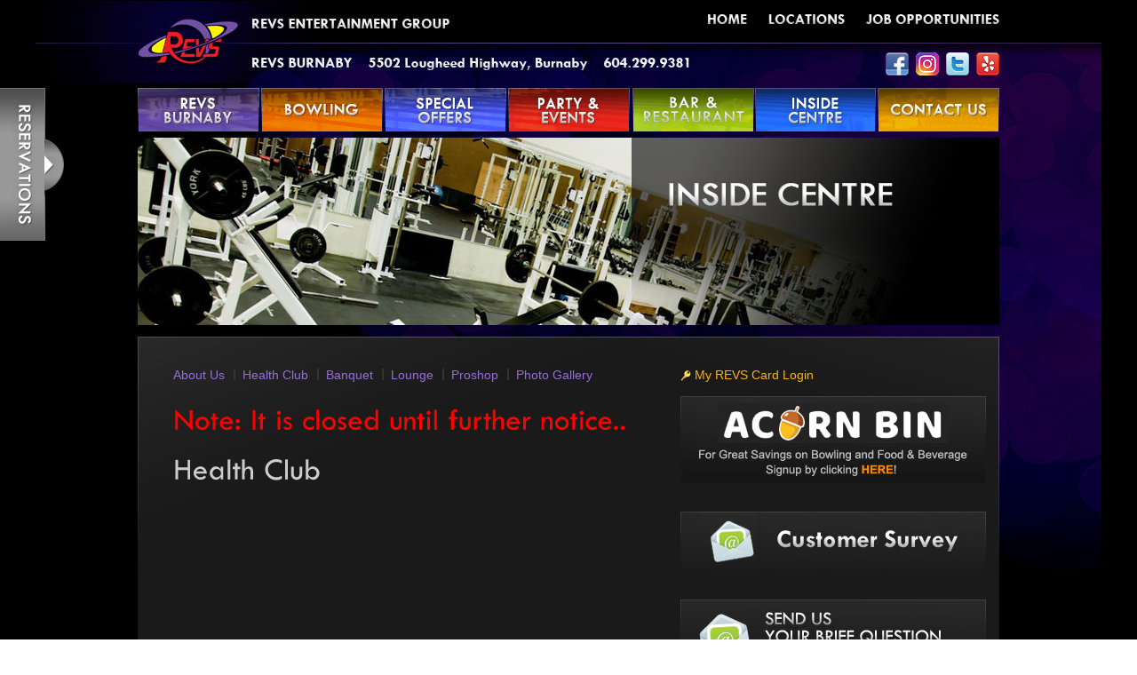

--- FILE ---
content_type: text/html
request_url: https://revs.ca/revs-burnaby/inside-centre/health-club.php
body_size: 20599
content:
<!DOCTYPE html>
<html><!-- InstanceBegin template="/Templates/base.dwt" codeOutsideHTMLIsLocked="false" -->
<head>
<meta http-equiv="Content-Type" content="text/html; charset=utf-8" />
<!-- InstanceBeginEditable name="doctitle" -->
<title>Gym & Health Club Fitness Centre | Personal Trainers Burnaby</title>
<meta name="description" content="Our Burnaby health club boasts a 2700 square foot weight room complete with a Nautilus circuit as well as a wide variety of free weights, bars and plate loaded equipment.  We also offer personal training services, pilates and group exercises.  See our website for membership price information."/>

<meta name="keywords" content="Bowling Burnaby, Bowling lanes, Bowling locations, Bowling places, Bowling for Kids, Bowling parties, Bowling birthday parties, Bowling center, Bowling Vancouver"/>
<script language="javascript" type="text/javascript">
<!--
/****************************************************
     Author: Eric King
     Url: http://redrival.com/eak/index.shtml
     This script is free to use as long as this info is left in
     Featured on Dynamic Drive script library (http://www.dynamicdrive.com)
****************************************************/
var win=null;
function NewWindow(mypage,myname,w,h,scroll,pos){
if(pos=="random"){LeftPosition=(screen.width)?Math.floor(Math.random()*(screen.width-w)):100;TopPosition=(screen.height)?Math.floor(Math.random()*((screen.height-h)-75)):100;}
if(pos=="center"){LeftPosition=(screen.width)?(screen.width-w)/2:100;TopPosition=(screen.height)?(screen.height-h)/2:100;}
else if((pos!="center" && pos!="random") || pos==null){LeftPosition=0;TopPosition=20}
settings='width='+w+',height='+h+',top='+TopPosition+',left='+LeftPosition+',scrollbars='+scroll+',location=no,directories=no,status=no,menubar=no,toolbar=no,resizable=yes';
win=window.open(mypage,myname,settings);}
// -->
</script>
<!-- InstanceEndEditable -->
<link href="/css/core.css" rel="stylesheet" type="text/css" media="all" />
<link href="/css/main.css" rel="stylesheet" type="text/css" media="screen" />
<link href="/css/skin.css" rel="stylesheet" type="text/css" media="screen" />
<link href="/css/content.css" rel="stylesheet" type="text/css" media="all" />
<link href="/css/print.css" rel="stylesheet" type="text/css" media="print" />
<link rel="stylesheet" href="/css/style2.css" type="text/css" media="screen" />
<link rel="stylesheet" type="text/css" href="/css/anylinkcssmenu.css" />
   <LINK REL="STYLESHEET" TYPE="text/css" HREF="/css/RevsStyles.css">
<script type="text/javascript" src="/scripts/jquery-1.4.min.js"></script>
<script type="text/javascript" src="/scripts/gssi.superfish/js/gssi.superfish.js"></script>
<script type="text/javascript" src="/scripts/cufon-yui.js"></script>
<script type="text/javascript" src="/scripts/Tw_Cen_MT_400.font.js"></script>
<script type="text/javascript" src="/scripts/inhead.js"></script>
<script type="text/javascript">
			Cufon.replace('h1');
		</script>
<script type="text/javascript">
$(document).ready(function(){
	$(".trigger").click(function(){
		$(".panel").toggle("fast");
		$(this).toggleClass("active");
		return false;
	});
});
</script>

<script type="text/javascript" src="/scripts/anylinkcssmenu.js">
</script>

<script type="text/javascript">

//anylinkcssmenu.init("menu_anchors_class") ////Pass in the CSS class of anchor links (that contain a sub menu)
anylinkcssmenu.init("anchorclass")
</script>

<!--[if IE 6]>
	<link href="/css/ie6.css" rel="stylesheet" type="text/css" media="screen" />
	<script type="text/javascript" src="/scripts/DD_belatedPNG_0.0.8a-min.js"></script>
	<script type="text/javascript">
		DD_belatedPNG.fix('*');
	</script>	
	<![endif]-->
    
<script type="text/javascript">

  var _gaq = _gaq || [];
  _gaq.push(['_setAccount', 'UA-23877864-1']);
  _gaq.push(['_trackPageview']);

  (function() {
    var ga = document.createElement('script'); ga.type = 'text/javascript'; ga.async = true;
    ga.src = ('https:' == document.location.protocol ? 'https://ssl' : 'http://www') + '.google-analytics.com/ga.js';
    var s = document.getElementsByTagName('script')[0]; s.parentNode.insertBefore(ga, s);
  })();

</script>
<!-- InstanceParam name="section" type="text" value="reservation" -->
<!-- InstanceBeginEditable name="head" --><!-- InstanceEndEditable -->
</head>
<body>
   <div id="wrapper"><div class="w-w1">
   	<div class="w-w2">
	  <div id="main" class="page-section"><div class="m-w1"><div class="m-w2 section-inner">
            <div id="content"><div class="c-w1">
            	<div id="subnav">
                    <ul>
                        <li class="first-child"><a href="/revs-burnaby/inside-centre/about-us.php"><span>About Us</span></a></li>
                        <li><a href="/revs-burnaby/inside-centre/health-club.php"><span>Health Club</span></a></li>
                        <li><a href="/revs-burnaby/inside-centre/banquet.php"><span>Banquet</span></a></li>
                        <li><a href="/revs-burnaby/inside-centre/lounge.php"><span>Lounge</span></a></li>
                        <li><a href="/revs-burnaby/inside-centre/proshop.php"><span>Proshop</span></a></li>
                        <li><a href="/revs-burnaby/inside-centre/gallery.php"><span>Photo Gallery</span></a></li>
                    </ul>
            	<br class="cleardiv" />
                </div>
				<!-- InstanceBeginEditable name="content" -->
				<h1 style="color: red">Note: It is closed until further notice..</h1>
				<h1>Health Club</h1>
				
                <!--h3>Club Amenties</h3>
               <p> Our health club boasts a 2700 square foot weight room complete with a Nautilus circuit
as well as a wide variety of free weights, bars and plate loaded equipment. Our
cardio room overlooks the weight room area and includes treadmills, elliptical trainers,
recumbent and upright bikes, Stairmasters and a rowing machine. Upon joining our
facility one of our certified trainers will provide you with a complimentary
orientation to the gym.</p>

By the time you finish your orientation you will know how to workout safely and
effectively. We offer complimentaty towel service, use of the hot tub and sauna (one
in both the men and women's change rooms), built in blow dryers, courtesy phone,
business paging and a sun tan bed. We also offer corporate rates for six or more people
who join the club within a given time period. 
<br><br>
<h3>REVS Heath Club Hours</h3>
<ul>
	<li>Monday ~ Friday: 6:00 am ~ 10 pm</li>
    <li>Saturday: 8:00 am ~ 8:00 pm</li>
    <li>Sunday: 9:00 am ~ 4:30 pm</li>
    <li>No Childminding</li>
</ul>

<h3>REVS Sports Lounge </h3>
REVS Lounge is a great place to unwind after a work-out or a game on the courts.
Our fully licenced Lounge offers daily food and beverage specials. Try our new menu
which consists of 14 delicious appetizers, soups and salads, signature burgers, grilled
foccacia panini sandwiches, pastas and specialty dishes. REVS Lounge seats up to
100 people and can be reserved for private parties, corporate meetings for fundraisers.
Join us for a bite to eat, a game of pool or watch the game on our big projection screen.
We offer them all !!<br>
<br>
<h3>Court Sports </h3>
REVS multi-use members have the privilege to book court one week in advance.
Play a game of racquetball, wallyball or handball in one of your five fully air conditioned
courts. We offer singles, doubles and ladies weekly racquetball leagues.
Our racquetball club professional is available by appointment to answer questions or
for one on one lessons.
<br><br>
<h3>
  Gift Certificates </h3>
Give the gift of health and fitness. Call us to personalize your gift certificate.
Gift certificates are available for Menu items, Personal training, Pilates, Courts sports,
Sun tanning or any of these combined. Create your personal gift for the next birthday
or special event on your gift giving list. 
<br><br>
<h3>
  Personal Training </h3>
Our personal training department offers a wide variety of services to our members
This includes the followings:

<ul>
	<li>Personalized fitness programs</li>
    <li>Comprehensive fitness assessments</li>
    <li>Educational lectures, seminars and workshops </li>
    <li>On-going support and motivation</li>
</ul>

<h3>Group Exercise Classes</h3>
Our group exercise program consists of 15 innovative classes per week. Class styles
range from traditional High-low and Step to exercise ball, foam roller for balance
and core body training, muscle pump, and Boot camp style classes. Let our instructors
lead you through an energetic class sure to meet your fitness needs. All of our
instructors are qualified and certified through British Columbia Parks and Recreation.
Our facility is geared towards quality instruction through ongoing education workshop
and lectures for our fitness team. Class schedules and descriptions can be found in
the fitness and program schedule located at the Health Club front desk.
<br><br>

<h3>Pilates Evolved Exercise</h3>
Pilates evolved exercise provides a form of resistance training that stimulates bone
density while creating stronger, longer muscles. Emphasis is placed on strengthening
the core muscles which support the spine, protect internal organs and maintain sound
posture. Classes are based on the "Polestar Balanced Body" training principles which
allows for movements for a safer and more personalized approach. 
<p>Pilates Programs run every six weeks. See Health Club front desk for details of the program.</p>

<h3>Membership Rates</h3>

<table width="500">
    <thead>
        <tr>
            <th scope="col">Membership Type</th>
            <th scope="col">Rate (per month)</th>
        </tr>
    </thead>
    <tbody>
        <tr class="odd">
            <td>Fitness (includes Aerobics)</td>
            <td>$ 35.00</td>
        </tr>
        <tr>
            <td>Racquetball Membership</td>
            <td>$ 45.00</td>
        </tr>
        <tr class="odd">
            <td>Multi-Use VIP (All Activities)</td>
            <td>$ 55.00</td>
        </tr>
        <tr>
        	<td colspan="2">* Tax is included in all monthly membership prices</td>
        </tr>
        </tbody>
</table>
<p>
Family additions apply to partners and children under the age of 19<br>
Additions to Aerobics or Fitness : $ 25.00 per addition<br>
Multi-Use VIP : $ 35.00 per family addition
</p>
<p>Fitness or Day court punch cards: $ 50.00 plus tax for 10 visits</p>
 <p>
                For information about our fitness, call us at (604) 294-8348 
or email us at <a href="mailto:inquiry@revs.ca">inquiry@revs.ca</a> or you also can post your question to our <a href="/revs-burnaby/contact-us/customer-feedback.php">Customer Feedback</a></p-->
				<!-- InstanceEndEditable --></div>
            </div>       
<script language="JavaScript"> 
<!-- 
function sendus_check() {
  if(sendusform.email.value.indexOf('@') == "-1" || sendusform.email.value.indexOf('.') == "-1")
	{
        alert("Please input your email address correctly");
        sendusform.email.value = ""; 
        sendusform.email.focus(); 
		return false;
	}
  if(sendusform.name.value.length == 0 || sendusform.name.value == "Your name")
	{
        alert("Please input your name");
        sendusform.name.value = ""; 
        sendusform.name.focus(); 
		return false;
	}
}
//--> 
</script> 
			<div id="ctas" class="aside">
               	<a href="https://rrc.revs.ca/mem_login.php"><img src="/images/login.png" align="absmiddle" />&nbsp;My REVS Card Login</a> 
				<br/><br/>
            	<a href="https://app.acornbin.com"><img src="/images/acornbin.jpg" align="absmiddle" /></a>
				<br/><br/>
				<br/>
            	<a href="http://www.revs.ca/survey/bowling/index.php?cnt_code=HDM"><img src="/images/survey.jpg" align="absmiddle" /></a>
				<br/><br/>
				<br/>
				<div id="sendus">
					<form name="sendusform" method="post" action="/sendus_ok.php" enctype=multipart/form-data onSubmit="return sendus_check();">					
                	<input type="text" name="email" value="Email address" onClick="if(this.value=='Email address') { this.value='';}" class="txt-fields sendusemail">
					<input type=image class="sendusSubmit" onFocus="this.blur()" name="Submit"><br>
                	<input type="text" name="name" value="Your name" onClick="if(this.value=='Your name') { this.value='';}" class="txt-fields sendusname"><br>
                	<input type="text" name="phone" value="Phone number" onClick="if(this.value=='Phone number') { this.value='';}" class="txt-fields sendusphone"><br>
					<textarea cols="20" rows="4" name="question" class="textarea sendquestion" onClick="if(this.value=='Your Question') { this.value='';}">Your Question</textarea>
					<input type="hidden" name="cnt_code" value="HDM">
					<input type="hidden" name="cnt_num" value="1769931471">
					</form>
				</div>
				<br/><br/>
                <!--div id="youtube-sec"><iframe width="344" height="234" src="http://www.youtube.com/embed/Hl97ecjJmxc?feature=player_embedded" frameborder="0" allowfullscreen></iframe></div>
				<!--div id="feed-sec">
                    	RT @<a href="#">REVSBowling</a>: Website has been newly upgraded.<br><br>
                       	<a class="followus" href="#">Follow us</a>
                </div-->
			</div>

      </div></div></div>

      <div id="header" class="page-section"><div class="h-w1"><div class="h-w2 section-inner">

            <div id="mainnavigation" class="nav">
				<div class="main-nav">
                     <ul class="nav L1">
                        <li class="first-child L1" id="nav_revs"><a href="/revs-burnaby/index.php" class="L1"><span>Revs Burnaby</span></a></li>
                        <li class="more L1" id="nav_bowling"><a href="/revs-burnaby/bowling-info/hours.php" class="more L1"><span>Bowling</span></a>
                        <ul class="nav L2">
                            <li class="first-child L2"><a href="/revs-burnaby/bowling-info/hours.php" class="L2"><span>Hours &amp; Rates</span></a></li>
                            <li class="L2"><a href="/revs-burnaby/bowling-info/league-tournament.php" class="L2"><span>League &amp; Tournament</span></a></li>
                            <li class="L2"><a href="/revs-burnaby/bowling-info/club-gift-card.php" class="L2"><span>Gift Card</span></a></li>
                        </ul>
                        </li>
                        <li class="L1" id="nav_special"><a href="/revs-burnaby/special-offers/special.php" class="L1"><span>Special Offers</span></a></li>
                        <li class="L1" id="nav_party"><a href="/revs-burnaby/party-events/birthday-party.php" class="L1"><span>Party &amp; Events</span></a>
                        <ul class="nav L2">
                            <li class="first-child L2"><a href="/revs-burnaby/party-events/birthday-party.php" class="L2"><span>Children's Party</span></a></li>
                            <!--li class="L2"><a href="/revs-burnaby/party-events/group-party.php" class="L2"><span>Group Party</span></a></li-->
                            <li class="L2"><a href="/revs-burnaby/party-events/corporate-events.php" class="L2"><span>Group/Corporate Events</span></a></li>
                            <!--li class="L2"><a href="/revs-burnaby/party-events/fund-raising.php" class="L2"><span>Fundraising</span></a></li-->
                        </ul>
                        </li>
                        <li class="L1" id="nav_banquet"><a href="/revs-burnaby/bar/striker-bar.php" class="L1"><span>Bar & Restaurant</span></a></li>
                        <li class="more L1" id="nav_inside"><a href="/revs-burnaby/inside-centre/health-club.php" class="more L1"><span>Inside Centre</span></a>
                            <ul class="nav L2">
                            <li class="first-child L2"><a href="/revs-burnaby/inside-centre/about-us.php" class="L2"><span>About Us</span></a></li>
                            <li class="L2"><a href="/revs-burnaby/inside-centre/health-club.php" class="L2"><span>Health Club</span></a></li>
                            <li class="L2"><a href="/revs-burnaby/inside-centre/banquet.php" class="L2"><span>Banquet</span></a></li>
                            <li class="L2"><a href="/revs-burnaby/inside-centre/lounge.php" class="L2"><span>Lounge</span></a></li>
                            <li class="L2"><a href="/revs-burnaby/inside-centre/proshop.php" class="L2"><span>Proshop</span></a></li>
                            <li class="L2"><a href="/revs-burnaby/inside-centre/gallery.php" class="L2"><span>Photo Gallery</span></a></li>
                        </ul>
                        </li>
                        <li class="last-child L1" id="nav_contact"><a href="/revs-burnaby/contact-us/get-here.php" class="L1"><span>Contact Us</span></a>
                         <ul class="nav L2">
                            <li class="first-child L2"><a href="/revs-burnaby/contact-us/get-here.php" class="L2"><span>Get Here &amp; Parking</span></a></li>
                            <li class="L2"><a href="/revs-burnaby/contact-us/customer-feedback.php" class="L2"><span>Customer Feedback</span></a></li>
                            <li class="L2"><a href="http://www.revs.ca/survey/" target="_blank" class="L2"><span>Customer Survey</span></a></li>
                           
                        </ul>
                        </li>
                    </ul>
                </div>
			</div>
            <a href="/" id="logo"><img src="/images/logo.jpg" alt="Logo" /></a>            
            <div id="header-banner">
                      <img src="/images/banner/banner-inside.jpg" alt="Inside Centre" />
            </div>
            <div id="utilities">
				<ul>
					<li id="util_home"><a href="/"><span>Home</span></a></li>
					<li id="util_location"><a href="#" class="anchorclass" rel="submenu1"><span>Locations</span></a></li>
                     <div id="submenu1" class="anylinkcss">
<ul>
<li><a href="/revs-burnaby">Revs Burnaby</a></li>
<li><a href="/revs-mapleridge">Revs Maple Ridge</a></li>
<li><a href="/revs-rose-bowl">Revs Rose Bowl</a></li>
</ul>
</div>      
                    <li id="util_job"><a href="/revs-burnaby/job.php"><span>Job Opportunities</span></a></li>
				</ul>				
            </div>
            <div id="social">
				<ul>
					<li id="social_facebook"><a href="http://www.facebook.com/REVSEntertainment" target="_blank"><span>Facebook</span></a></li>
					<li id="social_instagram"><a href="https://www.instagram.com/revsbowling?igsh=MWQ4ZjZxYm15amZzMw==" target="_blank"><span>Instagram</span></a></li>
					<li id="social_twitter"><a href="#"><span>Twitter</span></a></li>
                    <li id="social_yelp"><a href="#"><span>Yelp</span></a></li>
				</ul>				
            </div>

      </div></div></div>

      <div id="footer" class="page-section"><div class="f-w1"><div class="f-w2 section-inner">
            <div id="copyright">&copy; 2011 REVS Bowling & Entertainment Co. |  Tel: (604) 299-9381 | Fax: (604) 294-6124<br/>
            5502 Lougheed Highway, Burnaby BC, V5B 2Z8</div>
            <div id="bottomlinks" class="nav"> <a href="/privacy-policy.php">Privacy Policy</a> 
            <br><a href="http://www.oneupclick.com" target="_blank">Vancouver Web Design</a> by <a href="http://www.oneupclick.com" target="_blank">OneUpClick</a>  </div>

      </div></div></div>
   </div></div></div>

<!--- Registration panel starts here --->

<div class="panel">
	<h2>Make Reservation</h2><br>

	<p>REVS Function Coordinators make planning your next function a breeze. 
To get in touch, please complete the following form. 
Send us an email via our Request Form. 
Our Function Coordinators will get straight back to you. </p>
 
<a href="/revs-burnaby/corporate-reservations.php">Corporate/Group Party</a> | <a href="/revs-burnaby/birthday-reservations.php">Children's Party</a>
<div style="clear:both;"></div>

<!--- Registration panel ends here --->
</div>

	<a id="btn-reservation" class="trigger" href="#"></a>
   
<div class="scripts" style="display: none;">
      <script type="text/javascript" src="/scripts/site-functions.js"></script>
</div>

</body>
<!-- InstanceEnd --></html>

--- FILE ---
content_type: text/css
request_url: https://revs.ca/css/main.css
body_size: 10953
content:
/*	MAIN.CSS - Stylesheet for the layout
	(margins, position, width, height, and floats)
	No color or background declarations should be here. */

.section-inner { 
	width: 970px;
	margin: 0 auto;
	position: relative;
}
.w-w2 {	
	min-width: 970px;
	padding-top: 380px;  /* Change to height of header */
	position:relative;
}

/* --HEADER-- */
#header, .h-w1, .h-w2 { height: 380px; } /* Change to correct height */
#header { 
	top: 0; left: 0;
	position: absolute;
	width: 100%;
	z-index: 10;
}
	#mainnavigation, #utilities, #logo, #social, #header-banner {
		position: absolute;
	}
	#mainnavigation {
		z-index: 20;
		top: 99px;
		right: 0;
	}
		#mainnavigation li, #subnav li { float: left; }
		
		#mainnavigation a{
			padding-top:49px;
			height:1px;
			display:block;
			overflow: hidden;
			display:block;
			background-position: 0 0;
		}
		
		#mainnavigation a:hover{
			background-position: 0 -50px;
		}
		
		#mainnavigation a.active{
			background-position: 0 -100px;
		}
		
		#mainnavigation li#nav_revs a{ width:139px; background-image:url(/images/skin/nav/nav-revs.png); }
		#mainnavigation li#nav_bowling a{ width:139px; background-image:url(/images/skin/nav/nav-bowling.png); }
		#mainnavigation li#nav_special a{ width:139px; background-image:url(/images/skin/nav/nav-special.png); }
		#mainnavigation li#nav_party a{ width:139px; background-image:url(/images/skin/nav/nav-party.png); }
		#mainnavigation li#nav_inside a{ width:138px; background-image:url(/images/skin/nav/nav-inside.png); }
		#mainnavigation li#nav_promotion a{ width:139px; background-image:url(/images/skin/nav/nav-promotion.png); }
		#mainnavigation li#nav_contact a{ width:137px; background-image:url(/images/skin/nav/nav-contact.png); }
		#mainnavigation li#nav_banquet a{ width:139px; background-image:url(/images/skin/nav/nav-banquet.png); }
		#mainnavigation li#nav_mapleridge a{ width:139px; background-image:url(/images/skin/nav/nav-mapleridge.png); }
		#mainnavigation li#nav_bowlero a{ width:139px; background-image:url(/images/skin/nav/nav-bowlero.png); }
		#mainnavigation li#nav_rosebowl a{ width:139px; background-image:url(/images/skin/nav/nav-rose-bowl.png); }
		
		#mainnavigation ul ul { display:none; border:1px solid #001915; background: url(/images/skin/bg/bg-subnav.jpg) top left repeat-y;}
		
		#mainnavigation ul ul li { float: none; width: 134px; background: transparent url(/images/skin/bg/bg-subnav-li.jpg) bottom center no-repeat; z-index: 999999; }
		
		#mainnavigation ul ul li.first-child { padding-top: 3px;}
			#mainnavigation ul ul li a {
				overflow: visible;
				background: none !important;
				padding-top: 0px;
				color: #000000;
				text-decoration: none;
				font-size: 14px;
				height:auto;
				width: 99px !important;
				padding: 7px 17px 7px 18px;
				z-index: 999999;
				font-weight: normal;
				text-align:center;
			}
				#mainnavigation ul ul li.last-child {border: 0px;}
			#mainnavigation ul ul li a:hover {
				text-decoration:underline;
			}

		
	#logo {
		top: 14px;
		left: 0px;
	}
	
	#utilities {
		top: 14px;
		right: 0px;
	}
		#utilities li { float: left; }
		
		#utilities a{
			padding-top:14px;
			height:1px;
			display:block;
			overflow: hidden;
			display:block;
			background-position: 0 0;
		}
		
		#utilities a:hover{
			background-position: 0 -15px;
		}
		
		#utilities li#util_home, #utilities li#util_location { margin-right:22px;}
		
		#utilities li#util_home a{ width:55px; background-image:url(/images/skin/util/home.png); }
		#utilities li#util_location a{ width:87px; background-image:url(/images/skin/util/location.png); }
		#utilities li#util_job a{ width:151px; background-image:url(/images/skin/util/job.png); }
		
	#social {
		top: 58px;
		right: 0px;
	}
		#social li { float: left; }
		
		#social a{
			padding-top:27px;
			height:1px;
			display:block;
			overflow: hidden;
			display:block;
			background-position: 0 0;
		}
		
		#social a:hover{
			background-position: 0 -28px;
		}
		
		#social li#social_facebook a{ width:31px; background-image:url(/images/skin/util/facebook.png); }
		#social li#social_instagram a{ width:34px; background-image:url(/images/skin/util/instagram.png); }
		#social li#social_twitter a{ width:34px; background-image:url(/images/skin/util/twitter.png); }
		#social li#social_yelp a{ width:30px; background-image:url(/images/skin/util/yelp.png); }
		
		#header-banner { left:0; bottom: 11px;}
		

/* --CONTENT-- */
#main { 
	position: relative; 
	/* margin-top: 200px; */
}
	#main .m-w1 {
	}
	#main .m-w2 { 
		overflow: hidden;
		margin-bottom:90px; 
	}
	#content {
		float: left;
	}
	#ctas {
		width: 359px;
		padding-top:34px;
		float: right;
	}
		#signup {
			width:344px;
			height:114px;
			background: url(/images/skin/bg/bg-signup.png) top left;
			position:relative;
		}
		
			#ctas .emailSignUp, #ctas .sendusemail {
				float:left;
				font-size:11px;
				color: #999;
				width:106px;
				padding: 0 5px 0 5px;
				position:absolute;
				top: 64px; left:94px;
				background:transparent;
				border: transparent;
			}
			
			#ctas .emailSignUp, #ctas .sendusname {
				float:left;
				font-size:11px;
				color: #999;
				width:106px;
				padding: 0 5px 0 5px;
				position:absolute;
				top: 96px; left:94px;
				background:transparent;
				border: transparent;
			}
			
			#ctas .emailSignUp, #ctas .sendusphone {
				float:left;
				font-size:11px;
				color: #999;
				width:106px;
				padding: 0 5px 0 5px;
				position:absolute;
				top: 128px; left:94px;
				background:transparent;
				border: transparent;
			}
			
			#ctas .sendquestion {
				float:left;
				font: normal 11px verdana, arial, helvetica, sans-serif;
				color: #999;
				width:200px;
				padding: 5px 5px 0 5px;
				position:absolute;
				top: 154px; left:94px;
				background:transparent;
				border: transparent;
			}

			#ctas .emailSubmit, #ctas .followus, #ctas .sendusSubmit {
				display:block;
				height:1px;
				padding-top:24px;
				overflow:hidden;
				background-position: 0 0;
			}
			
			#ctas .emailSubmit:hover, #ctas .followus:hover, #ctas .sendusSubmit:hover {
				background-position: 0 -25px;
			}
			
			#ctas .emailSubmit, #ctas .sendusSubmit {
				background-image: url(/images/skin/bg/btn-submit.png);
				cursor:pointer;
				width:97px;
				position:absolute; top: 59px; left: 225px;
			}
			
			#ctas .followus {
				background-image: url(/images/skin/bg/btn-followus.png);
				cursor:pointer;
				width:117px;
			}
			
		#youtube-sec {
			width:344px;
			height: 234px;
			margin-bottom: 20px;
		}
		
		#feed-sec {
			width: 276px;
			min-height:87px;
			padding: 80px 34px 20px;
			background: #0f0f0f url(/images/skin/bg/bg-feed.jpg) top left no-repeat;
			color:#ccc;
		}
			.feed-sec a { text-decoration: none;}
			
			.timestamp {
				font-size:10px;
				padding: 8px 0 15px; 
			}
			
		#sendus {
			width:344px;
			height:220px;
			background: url(/images/skin/bg/sendus.png) top left;
			position:relative;
		}

	/* Subnav appears after content-body in markup, 
		but often is shifted to the left */
	#subnav {
		padding-bottom: 20px;
	}
		
	#subnav ul {
		margin:0;
	}
	
	#subnav li {
		list-style:none;
		color:#4d4d4d;
		background: transparent url(/images/skin/bg/bg-sub.gif) 0 1px no-repeat;
	}
	
	#subnav li.first-child { background: none;}
	
	#subnav li a { color: #966dda; text-decoration: none; margin:0 10px; }
	
	#subnav li.first-child a { margin-left:0;}
	
	#subnav li a:hover { text-decoration: underline;}
	#subnav li a.active { color: #fab112; text-decoration: underline;}
	
	#content {
		width: 555px;
		position: relative;
	}
	
		.c-w1 {
			padding: 34px 0 0 40px;
		}
		
		.c-w1 p {
			padding: 0 0 20px 0;
		}

/* --FOOTER-- */
#footer { font-size: 10px; }
	.f-w2 {
		background: #1e1e1e url(/images/skin/bg/bg-footer.gif) top left repeat-x;
		height: 40px;
		padding: 22px 29px 0;
		width:912px;
	}
	
	.f-w2, .f-w2 a { color:#635957; font-size:11px; text-decoration:none;}
	.f-w2 a:hover { text-decoration:underline;}
	
		#copyright { width:600px; float:left;}
		#bottomlinks { width: 300px; float:right; text-align:right}
		
		.cleardiv { clear:both;}

/* STICKY FOOTERS: Uncomment to enable */
/*
html,body {	height:100%; }
#wrapper { min-height: 100%; position: relative; }
#footer { 
	position: absolute; bottom: 0; left: 0; width: 100%; 
	height: 60px; 
}
#main { padding-bottom: 60px; }
*/
/* END STICKY FOOTERS */

#btn-reservation {
	float: left; width: 72px; height:0; padding-top:172px; overflow:hidden; display:block; margin-right: 43px; margin-top:99px;
	background: url(/images/skin/bg/btn-reservation.png) top left no-repeat; position:absolute; top:0; left:0; z-index:100;
}


table {
  border-collapse: collapse;
  border: 1px solid #D9B115;
  font: normal 11px verdana, arial, helvetica, sans-serif;
  color: #F6ECF0;
  background: #3F2E5C;
  }
caption {
  text-align: left;
  font: normal 11px verdana, arial, helvetica, sans-serif;
  background: transparent;
  }
td, th {
  border: 1px dashed #D9B115;
  padding: .8em;
  color: #F6ECF0;
  }
thead th, tfoot th {
  font: bold 11px verdana, arial, helvetica, sans-serif;
  border: 1px solid #D9B115;
  text-align: left;
  background: #281D3A;
  color: #F6ECF0;
  padding-top:6px;
  }
tbody td a {
  background: transparent;
  text-decoration: none;
  color: #F6ECF0;
  }
tbody td a:hover {
  background: transparent;
  color: #FFFFFF;
  }
tbody th a {
  font: normal 11px verdana, arial, helvetica, sans-serif;
  background: transparent;
  text-decoration: none;
  font-weight:normal;
  color: #F6ECF0;
  }
tbody th a:hover {
  background: transparent;
  color: #FFFFFF;
  }
tbody th, tbody td {
  vertical-align: top;
  text-align: left;
  }
tfoot td {
  border: 1px solid #D9B115;
  background: #281D3A;
  padding-top:6px;
  }
.odd {
  background: #6B4D9B;
  }
tbody tr:hover {
  background: #281D3A;
  }
tbody tr:hover th,
tbody tr.odd:hover th {
  background: #281D3A;
  }
  
/* tooltip styling. by default the element to be styled is .tooltip  */
.tooltip {
	display:none;
	background:transparent url(/tools/img/tooltip/black_arrow.png);
	font-size:12px;
	height:70px;
	width:160px;
	padding:25px;
	color:#fff;	
}

.plainTable{
	
}

/* CSS for Drop Down Menu */
#dropmenudiv{
position:absolute;
border:1px solid black;
font:normal 15px Verdana;
line-height:25px;
z-index:100;
background-color: #7152A4;
}

#dropmenudiv a{
width: 100%;
display: block;
text-indent: 3px;
color:#ooo;
text-decoration:none;
}

#dropmenudiv a:hover{ /*hover background color*/
background-color: #000;
color:#fff;
}


--- FILE ---
content_type: text/css
request_url: https://revs.ca/css/skin.css
body_size: 762
content:
/*	SKIN.CSS - Stylesheet for the visual style 
	(background properties and images and foreground colors)
	Nothing in skin.css should cause elements in the layout to change position */


/*	REMOVE: included to provide a visual guide for demo 
	- .cta margins might normally be in main.css */
#wrapper {
	background: #000 url(/images/skin/bg/bg-body-repeat.jpg) top center repeat-y;
	min-width:1114px;
}

.w-w1 {
	background: transparent url(/images/skin/bg/bg-body.jpg) top center no-repeat;
}

#header, #footer { }
.section-inner { }
#main { }

	.cta { margin-bottom: 10px; }
	.cta a {
		display: block;
		padding: 20px;
		background-color: #AAA;
		color: White;
	}
		.cta a:hover { background-color: #999; } 
			
/* END REMOVE */

--- FILE ---
content_type: text/css
request_url: https://revs.ca/css/content.css
body_size: 546
content:
body {
	font-family:Arial, Helvetica, sans-serif;
	font-size:14px;
	color:#cccccc;
}

h1 {
	font-size:35px;
	color:#cccccc;
	font-weight: normal;
//	text-transform: capitalize;
	padding-bottom: 15px;
}

h2 {
	font-size:20px;
	color:#D9B115;
	font-weight: normal;
	padding-bottom: 15px;
}

h3 {
	font-size:18px;
	color:#DD1923;
	font-weight: normal;
	padding-bottom: 10px;
}

/* Remember: LoVe For Hate */
a { color:#fab112; text-decoration:none;}
a:visited {}
a:focus,a:active {}
a:hover { text-decoration:none;}


--- FILE ---
content_type: text/css
request_url: https://revs.ca/css/style2.css
body_size: 2008
content:



.panel {
position: fixed;
top: 50px;
left: 0;
display: none;
background: #000;
border:1px solid #111111;
-moz-border-radius-topright: 20px;
-webkit-border-top-right-radius: 20px;
-moz-border-radius-bottomright: 20px;
-webkit-border-bottom-right-radius: 20px;
width: 330px;
height: auto;
padding: 30px 30px 30px 130px;
filter: alpha(opacity=85);
opacity: .95;
z-index:50;
}

.panel p{
margin: 0 0 15px 0;
padding: 0;
color: #cccccc;
}

.panel a, .panel a:visited{
margin: 0;
padding: 0;
color: #9FC54E;
text-decoration: none;
border-bottom: 1px solid #9FC54E;
}

.panel a:hover, .panel a:visited:hover{
margin: 0;
padding: 0;
color: #ffffff;
text-decoration: none;
border-bottom: 1px solid #ffffff;
}

a.trigger{
position: fixed;
/*text-decoration: none;
top: 80px; left: 0;*/
/*font-size: 16px;
letter-spacing:-1px;
font-family: verdana, helvetica, arial, sans-serif;
color:#fff;
padding: 20px 40px 20px 15px;font-weight: 700;
background:#333333 url(images/plus.png) 85% 55% no-repeat;
border:1px solid #444444;
-moz-border-radius-topright: 20px;
-webkit-border-top-right-radius: 20px;
-moz-border-radius-bottomright: 20px;
-webkit-border-bottom-right-radius: 20px;
-moz-border-radius-bottomleft: 0px;
-webkit-border-bottom-left-radius: 0px;*/

/*display: block;*/
}

a.trigger:hover{
/*position: fixed;
text-decoration: none;
top: 80px; left: 0;
font-size: 16px;
letter-spacing:-1px;
font-family: verdana, helvetica, arial, sans-serif;
color:#fff;
padding: 20px 40px 20px 20px;
font-weight: 700;
background:#222222 url(images/plus.png) 85% 55% no-repeat;
border:1px solid #444444;
-moz-border-radius-topright: 20px;
-webkit-border-top-right-radius: 20px;
-moz-border-radius-bottomright: 20px;
-webkit-border-bottom-right-radius: 20px;
-moz-border-radius-bottomleft: 0px;
-webkit-border-bottom-left-radius: 0px;
display: block;*/
}

a.active.trigger {
background:#222222 url(images/minus.png) 85% 55% no-repeat;
}



--- FILE ---
content_type: text/css
request_url: https://revs.ca/css/RevsStyles.css
body_size: 1826
content:
#dropinboxv2cover{
width: 400px; 
position:absolute; 
z-index: 100;
overflow:hidden;
visibility: hidden;
}

#dropinboxv2{
width: 380px; 
border: 2px solid black; 
background-color: #FFFFCC;
padding: 2px;
position:absolute;
left: 0;
top: 0;
}

#dropinboxv3cover{
width: 390px; 
position:absolute; 
z-index: 100;
overflow:hidden;
visibility: hidden;
}

#dropinboxv3{
width: 370px; 
border: 2px solid black; 
background-color: #FFFFCC;
padding: 2px;
position:absolute;
left: 0;
top: 0;
}

#dropinboxv4cover{
width: 550px; 
position:absolute; 
z-index: 100;
overflow:hidden;
visibility: hidden;
}

#dropinboxv4{
width: 540px; 
border: 2px solid black; 
background-color: #FFFFCC;
padding: 2px;
position:absolute;
left: 0;
top: 0;
}

#dropinboxv5cover{
width: 630px; 
position:absolute; 
z-index: 100;
overflow:hidden;
visibility: hidden;
}

#dropinboxv5{
width: 620px; 
border: 2px solid black; 
background-color: #FFFFCC;
padding: 2px;
position:absolute;
left: 0;
top: 0;
}

#dropinboxv6cover{
width: 400px; 
position:absolute; 
z-index: 100;
overflow:hidden;
visibility: hidden;
}

#dropinboxv6{
width: 380px; 
border: 2px solid black; 
background-color: #FFFFCC;
padding: 2px;
position:absolute;
left: 0;
top: 0;
}

#dropinboxv7cover{
width: 450px; 
position:absolute; 
z-index: 100;
overflow:hidden;
visibility: hidden;
}

#dropinboxv7{
width: 430px; 
border: 2px solid black; 
background-color: #FFFFCC;
padding: 2px;
position:absolute;
left: 0;
top: 0;
}

#dropinboxv9cover{
width: 1000px; 
position:absolute; 
z-index: 100;
overflow:hidden;
visibility: hidden;
}

#dropinboxv9{
width: 980px; 
border: 2px solid black; 
background-color: #FFFFCC;
padding: 2px;
position:absolute;
left: 0;
top: 0;
}


--- FILE ---
content_type: text/css
request_url: https://revs.ca/css/print.css
body_size: 372
content:
/* Print-specific styles */
#ctas, #subnav, #mainnavigation, #header-banner, 
#utilities, #bottomlinks, #credit 
{
	display: none;
}

#wrapper {
	width: 7in;
	padding-top: 1in;
	position: relative;
}
#header {
	position: absolute;
	left: 0;
	top: 0;
	height: 1in;
}
#content img {
	max-width: 2.5in;
	height: auto;
}
#footer {
	margin-top: 0.5in;
}

--- FILE ---
content_type: application/javascript
request_url: https://revs.ca/scripts/site-functions.js
body_size: 678
content:
// Functions specific to a site.

(function($) {
	$(document).ready(function() {
		// Place document manipulation code here
		Cufon.replace('h1');

		Cufon.replace('.secTitle');

		$('#mainnavigation ul.L1').superfish({
			delay: 500, // one second delay on mouseout
			animation: { opacity: 'show' }, // fade-in and slide-down animation
			speed: 'fast', // faster animation speed
			autoArrows: false,
			dropShadows: false
		}); 	

		var $scrollingDiv = $("#btn-reservation");
 
		$(window).scroll(function(){			
			$scrollingDiv
				.stop()
				.animate({"marginTop": ($(window).scrollTop() + 99) + "px"}, "slow" );			
		});


	}); 
})(jQuery);

--- FILE ---
content_type: application/javascript
request_url: https://revs.ca/scripts/inhead.js
body_size: 27033
content:
<!--
function pizza()
	{ 
	window.open('http://www.newvibepizza.com/menu.php');
	}

function signup_check() {
  if(signupemail.email.value.indexOf('@') == "-1" || signupemail.email.value.indexOf('.') == "-1")
	{
        alert("Please input your email address correctly");
        signupemail.email.value = ""; 
        signupemail.email.focus(); 
		return false;
	}
}

function league_check_submit()
{

  if(!league_reg.fname.value) {alert("Please input your First Name");league_reg.fname.focus(); return false;}
  if(!league_reg.lname.value) {alert("Please input your Last Name");league_reg.lname.focus(); return false;}
  if(!league_reg.email.value) {alert("Please input your Email Address");league_reg.email.focus(); return false;}
  if(!league_reg.phone1.value) {alert("Please input your Phone Number");league_reg.phone1.focus(); return false;}
  if(!league_reg.address.value) {alert("Please input your Address");league_reg.address.focus(); return false;}
  if(!league_reg.city.value) {alert("Please City");league_reg.city.focus(); return false;}
  if(!league_reg.postal.value) {alert("Please input Postal Code");league_reg.postal.focus(); return false;}

  // -----------------------------
  // Information Validation Check
  // -----------------------------
    
  // Name Check
  if(league_reg.fname.value.length<2||league_reg.fname.value.length>30) {
    alert("Your First Name should be more than 2, less than 30 characters.");
    league_reg.fname.focus();
    return false;
  }
  if(league_reg.lname.value.length<2||league_reg.lname.value.length>30) {
    alert("Your Last Name should be more than 2, less than 30 characters.");
    league_reg.lname.focus();
    return false;
  }  
  var valid = "abcdefghijklmnopqrstuvwxyzABCDEFGHIJKLMNOPQRSTUVWXYZ"; 
  var temp; 
  temp = league_reg.fname.value.substring(0,1); 

// First name check
  for (var i=0; i<league_reg.fname.value.length; i++) { 
    temp = "" + league_reg.fname.value.substring(i, i+1); 
    if (valid.indexOf(temp) == "-1") { 
      alert("Your fist name cannot include other than English characters");
      league_reg.fname.value = ""; 
      league_reg.fname.focus(); 
      return false;
    }
  } 
//  Last name check
  var temp2;
  for (var i=0; i<league_reg.lname.value.length; i++) { 
    temp2 = "" + league_reg.lname.value.substring(i, i+1); 
    if (valid.indexOf(temp2) == "-1") { 
      alert("Your last name cannot include other than English characters");
      league_reg.lname.value = ""; 
      league_reg.lname.focus(); 
      return false;
    }
  } 
  
  // Determines if string is a valid looking Email Address. This is comprised
  // of looking for the "@" and "." characters...

  if(league_reg.email.value.indexOf('@') == "-1" || league_reg.email.value.indexOf('.') == "-1") // || 
	{
        alert("Please input your email address correctly");
        league_reg.email.value = ""; 
        league_reg.email.focus(); 
		return false;
	}

  // Phone# Check
  if(league_reg.phone1.value.length<10||league_reg.phone1.value.length>13) {
    alert("Please follow the phone number input format (e.g.604-123-4567)");
    league_reg.phone1.focus();
    return false;
  }
  var pvalid = "0123456789-"; 
  var temp3; 
  temp3 = league_reg.phone1.value.substring(0,1); 

  for (var i=0; i<league_reg.phone1.value.length; i++) { 
    temp3 = "" + league_reg.phone1.value.substring(i, i+1); 
    if (pvalid.indexOf(temp3) == "-1") { 
      alert("Please follow the phone number input format (e.g.604-123-4567)");
      league_reg.phone1.value = ""; 
      league_reg.phone1.focus(); 
      return false;
    }
  } 

  var checked_yes=0;
  var checked_order=0;
  var comp_order="";
  var array_order = new Array();
  
  obj_league = league_reg.list_league;
  obj_order = league_reg.list_order;
  for (i=0; i < obj_league.length; i++) {
   	if (obj_league[i].checked) {
		checked_yes++;
		if (obj_order[i].value != "-") {
			checked_order++;
			array_order.push(obj_order[i].value);
		}	
	}	
  }
  
  if(checked_yes>0) {
	 if ((checked_yes>1) && (checked_order<=(checked_yes-1))){
  		alert("Please select Order of Interest Number"); 
		return false;
	 } else {
	 	if (checked_yes>1) {
			for (i=0; i < array_order.length; i++) {
				comp_order=array_order[i];
				for (j=i+1; j < array_order.length; j++) {
					if (array_order[j] == comp_order) {
						alert("Error - Duplicate!\nPlease check Order of Interest Number"); 
						return false;
					}
				}	
  			}
		}
	 }
  } else {
  	alert("Please check the League of Choice"); 
	return false;
  }
  
  // No error detected  
  return true;
}

function cust_check_submit()
{

   // Check Radio Button
   var checked=0;
   obj = custwrite.hear;
   for (i=0; i < obj.length; i++) {
       	if (obj[i].checked) checked++;
   }

   if (checked<1){
	    alert("Please select one item on the questionnaire how you learned about REVS.");
		return false;
	}

  if(!custwrite.fname.value) {alert("Please input your First Name");custwrite.fname.focus(); return false;}
  if(!custwrite.lname.value) {alert("Please input your Last Name");custwrite.lname.focus(); return false;}
  if(!custwrite.phone.value) {alert("Please input your Phone Number");custwrite.phone.focus(); return false;}
  if(!custwrite.emailaddress.value) {alert("Please input your Email Address");custwrite.emailaddress.focus(); return false;}
  if(!custwrite.emailaddress2.value) {alert("Please re-type your Email Address");custwrite.emailaddress2.focus(); return false;}
  if(!custwrite.numofpeople.value) {alert("Please input Number of People field");custwrite.numofpeople.focus(); return false;}

  // -----------------------------
  // Information Validation Check
  // -----------------------------
    
  // Name Check
  if(custwrite.fname.value.length<2||custwrite.fname.value.length>30) {
    alert("Your First Name should be more than 2, less than 30 characters.");
    custwrite.fname.focus();
    return false;
  }
  if(custwrite.lname.value.length<2||custwrite.lname.value.length>30) {
    alert("Your Last Name should be more than 2, less than 30 characters.");
    custwrite.lname.focus();
    return false;
  }  
  var valid = "abcdefghijklmnopqrstuvwxyzABCDEFGHIJKLMNOPQRSTUVWXYZ"; 
  var temp; 
  temp = custwrite.fname.value.substring(0,1); 

// First name check
  for (var i=0; i<custwrite.fname.value.length; i++) { 
    temp = "" + custwrite.fname.value.substring(i, i+1); 
    if (valid.indexOf(temp) == "-1") { 
      alert("Your fist name cannot include other than English characters");
      custwrite.fname.value = ""; 
      custwrite.fname.focus(); 
      return false;
    }
  } 
//  Last name check
  var temp2;
  for (var i=0; i<custwrite.lname.value.length; i++) { 
    temp2 = "" + custwrite.lname.value.substring(i, i+1); 
    if (valid.indexOf(temp2) == "-1") { 
      alert("Your last name cannot include other than English characters");
      custwrite.lname.value = ""; 
      custwrite.lname.focus(); 
      return false;
    }
  } 
  
  // Phone# Check
  if(custwrite.phone.value.length<10||custwrite.phone.value.length>13) {
    alert("Please follow the phone number input format (ex.604-123-4567)");
    custwrite.phone.focus();
    return false;
  }
  var pvalid = "0123456789-"; 
  var temp3; 
  temp3 = custwrite.phone.value.substring(0,1); 

  for (var i=0; i<custwrite.phone.value.length; i++) { 
    temp3 = "" + custwrite.phone.value.substring(i, i+1); 
    if (pvalid.indexOf(temp3) == "-1") { 
      alert("Please follow the phone number input format (ex.604-123-4567)");
      custwrite.phone.value = ""; 
      custwrite.phone.focus(); 
      return false;
    }
  } 

  // Determines if string is a valid looking Email Address. This is comprised
  // of looking for the "@" and "." characters...

  if(custwrite.emailaddress.value.indexOf('@') == "-1" || custwrite.emailaddress.value.indexOf('.') == "-1") // || 
//		spaceInField(custwrite.emailaddress.value) || chkInvalidEmailFormat(custwrite.emailaddress.value) || 
//		CheckForDupChar('@',custwrite.emailaddress.value)	)
	{
        alert("Please input your email address correctly");
        custwrite.emailaddress.value = ""; 
        custwrite.emailaddress.focus(); 
		return false;
	}

  if(custwrite.emailaddress2.value.indexOf('@') == "-1" || custwrite.emailaddress2.value.indexOf('.') == "-1") // || 
//		spaceInField(partywrite.emailaddress.value) || chkInvalidEmailFormat(partywrite.emailaddress.value) || 
//		CheckForDupChar('@',partywrite.emailaddress.value)	)
	{
        alert("Please re-type your email address correctly");
        custwrite.emailaddress2.value = ""; 
        custwrite.emailaddress2.focus(); 
		return false;
	}
	
// Verify email addresses
  if(custwrite.emailaddress.value != custwrite.emailaddress2.value) // || 
	{
        alert("Email addresses do not match.  Please check again.");
        custwrite.emailaddress.focus(); 
		return false;
	}

  // Possible Noumber of People Check
  if(custwrite.cnt_code.value=="HDM" && (custwrite.numofpeople.value<8 || custwrite.numofpeople.value>350)) {
    alert("The Number of people should be 'From minimum of 8 to maximum of 350'.");
    custwrite.numofpeople.focus();
    return false;
  }
  	
  // No error detected  
  return true;
}

function party_check_submit()
{
   // Check Radio Button
   var checked=0;
   obj = partywrite.hear;
   for (i=0; i < obj.length; i++) {
       	if (obj[i].checked) checked++;
   }

   if (checked<1){
	    alert("Please select one item on the questionnaire how you learned about REVS.");
		return false;
	}

  if(!partywrite.fname.value) {alert("Please input Parent First Name");partywrite.fname.focus(); return false;}
  if(!partywrite.lname.value) {alert("Please input Parent Last Name");partywrite.lname.focus(); return false;}
  if(!partywrite.emailaddress.value) {alert("Please input your Email Address");partywrite.emailaddress.focus(); return false;}
  if(!partywrite.emailaddress2.value) {alert("Please re-type your Email Address");partywrite.emailaddress2.focus(); return false;}
  if(!partywrite.phone1.value) {alert("Please input your Phone Number");partywrite.phone1.focus(); return false;}
  if(!partywrite.cfname.value) {alert("Please input Child First Name");partywrite.cfname.focus(); return false;}
  if(!partywrite.clname.value) {alert("Please input Child Last Name");partywrite.clname.focus(); return false;}
  if(!partywrite.age.value) {alert("Please input Child Age");partywrite.age.focus(); return false;}
  if(!partywrite.numofchild.value) {alert("Please input Number of Children field");partywrite.numofchild.focus(); return false;}

  // -----------------------------
  // Information Validation Check
  // -----------------------------
    
  // Name Check
  if(partywrite.fname.value.length<2||partywrite.fname.value.length>30) {
    alert("Your First Name should be more than 2, less than 30 characters.");
    partywrite.fname.focus();
    return false;
  }
  if(partywrite.lname.value.length<2||partywrite.lname.value.length>30) {
    alert("Your Last Name should be more than 2, less than 30 characters.");
    partywrite.lname.focus();
    return false;
  }  
  if(partywrite.cfname.value.length<2||partywrite.cfname.value.length>30) {
    alert("Your First Name should be more than 2, less than 30 characters.");
    partywrite.cfname.focus();
    return false;
  }
  if(partywrite.clname.value.length<2||partywrite.clname.value.length>30) {
    alert("Your Last Name should be more than 2, less than 30 characters.");
    partywrite.clname.focus();
    return false;
  }  
  var valid = "abcdefghijklmnopqrstuvwxyzABCDEFGHIJKLMNOPQRSTUVWXYZ"; 
  var temp; 
  temp = partywrite.fname.value.substring(0,1); 

// First name check
  for (var i=0; i<partywrite.fname.value.length; i++) { 
    temp = "" + partywrite.fname.value.substring(i, i+1); 
    if (valid.indexOf(temp) == "-1") { 
      alert("Your fist name cannot include other than English characters");
      partywrite.fname.value = ""; 
      partywrite.fname.focus(); 
      return false;
    }
  } 
//  Last name check
  var temp2;
  for (var i=0; i<partywrite.lname.value.length; i++) { 
    temp2 = "" + partywrite.lname.value.substring(i, i+1); 
    if (valid.indexOf(temp2) == "-1") { 
      alert("Your last name cannot include other than English characters");
      partywrite.lname.value = ""; 
      partywrite.lname.focus(); 
      return false;
    }
  } 
  
  // Phone# Check
  if(partywrite.phone1.value.length<10||partywrite.phone1.value.length>13) {
    alert("Please follow the phone number input format (ex.604-123-4567)");
    partywrite.phone1.focus();
    return false;
  }
  var pvalid = "0123456789-"; 
  var temp3; 
  temp3 = partywrite.phone1.value.substring(0,1); 

  for (var i=0; i<partywrite.phone1.value.length; i++) { 
    temp3 = "" + partywrite.phone1.value.substring(i, i+1); 
    if (pvalid.indexOf(temp3) == "-1") { 
      alert("Please follow the phone number input format (ex.604-123-4567)");
      partywrite.phone1.value = ""; 
      partywrite.phone1.focus(); 
      return false;
    }
  } 

  // Determines if string is a valid looking Email Address. This is comprised
  // of looking for the "@" and "." characters...

  if(partywrite.emailaddress.value.indexOf('@') == "-1" || partywrite.emailaddress.value.indexOf('.') == "-1") // || 
//		spaceInField(partywrite.emailaddress.value) || chkInvalidEmailFormat(partywrite.emailaddress.value) || 
//		CheckForDupChar('@',partywrite.emailaddress.value)	)
	{
        alert("Please input your email address correctly");
        partywrite.emailaddress.value = ""; 
        partywrite.emailaddress.focus(); 
		return false;
	}

  if(partywrite.emailaddress2.value.indexOf('@') == "-1" || partywrite.emailaddress2.value.indexOf('.') == "-1") // || 
//		spaceInField(partywrite.emailaddress.value) || chkInvalidEmailFormat(partywrite.emailaddress.value) || 
//		CheckForDupChar('@',partywrite.emailaddress.value)	)
	{
        alert("Please re-type your email address correctly");
        partywrite.emailaddress2.value = ""; 
        partywrite.emailaddress2.focus(); 
		return false;
	}
	
// Verify email addresses
  if(partywrite.emailaddress.value != partywrite.emailaddress2.value) // || 
	{
        alert("Email addresses do not match.  Please check again.");
        partywrite.emailaddress.focus(); 
		return false;
	}
  	
  // No error detected  
  return true;
}

function ErrHandler(ErrDesc)
    {
        alert(ErrDesc);
        return false;   
    }

function hasValue(obj,type)
    {
    if (type == "TEXT" || type == "PASSWORD")
        {
        if (obj.value.length == 0) 
                return false;
        else 
                return true;
        }
    else if (type == "SELECT")
        {
        for (i=0; i < obj.length; i++)
                {
                if (obj.options[i].selected && obj.options[i].value != "")
                        return true;
                }
        return false;   
        }
    else if (type == "SINGLE_VALUE_RADIO" || type == "SINGLE_VALUE_CHECKBOX")
        {
                if (obj.checked)
                        return true;
                else
                return false;   
        }
    else if (type == "RADIO" || type == "CHECKBOX")
        {

        for (i=0; i < obj.length; i++)
                {
                if (obj[i].checked)
                        return true;
                }

        return false;   
        }
        }

function  ValidateForm(frm)
{
    if  (!hasValue(frm.Subsubject, "SELECT" )) 
        {
              if  (!ErrHandler("Subject is a required field."))
              {
              frm.Subsubject.focus();
              return false; 
              }
        }
   if  (!hasValue(frm.FirstName, "TEXT" )) 
           {
        if  (!ErrHandler("First name is a required field."))
               {
               frm.FirstName.focus();
            return false; 
            }

        }


    if  (!hasValue(frm.LastName, "TEXT" )) 

        {
        if  (!ErrHandler("Last name is a required field."))
            {
                        frm.LastName.focus();
            return false; 
            }
        }

    if  (!hasValue(frm.Email, "TEXT" )) 
        {
        if  (!ErrHandler("E-mail is a required field."))
            {
            frm.Email.focus();
            return false; 
            }
        }
		
    if  (!hasValue(frm.Phone, "TEXT" )) 
    {
    if  (!ErrHandler("Phone is a required field."))
        {
                frm.Phone.focus();
        return false; 
        }
    }
 return true;
    }

	// VARIABLE DECLARATIONS
	var digits				  = new String("0123456789");
	var phoneNumberDelimiters = new String("()-+ ");	// non-digit characters which are allowed in phone numbers
	var digitsInNAPhoneNumber = 10;						// North American Phone Number is 10 digits
	var today				  = new Date();
	var day					  = today.getDate()
	var month				  = today.getMonth()
	var year				  = y2k(today.getYear())
	var whichOne			  = 0;
	var browser				  = navigator.appName;
			
	function CheckPhoneNumber(sPhone)
	{
		if (!isPhoneNumber(sPhone.value) && sPhone.value != "")
		{
			sPhone.value = "";
			sPhone.focus();
			alert("Please enter a valid Phone Number.");
			return false;
		}	
	if (sPhone.value.length < 10 && sPhone.value != "")
		{
			sPhone.value = "";
			sPhone.focus();
			alert("Please enter a 10 Digit Phone Number.");
		}
		return true;
	}
		
	function isPhoneNumber(sfield)
	{  
		var inputStr = sfield.toString();
		var bErr	 = true;
					
		if (sfield != "")
		{
			for (var i = 0; i < inputStr.length; i++)
			{
				var oneChar = inputStr.charAt(i)			
					
				//If the character doesn't exist in the numeric string or the accepted characters.
				if (digits.indexOf(oneChar) == -1 &&
					phoneNumberDelimiters.indexOf(oneChar) == -1)
					bErr = false;
			}
		}
					
		return bErr;
	}

	function trim(strText) 
	{ 
		// this will get rid of leading spaces 
		//alert("This is trim");
		while (strText.substring(0,1) == ' ') 
			strText = strText.substring(1, strText.length);

		// this will get rid of trailing spaces 
		while (strText.substring(strText.length-1,strText.length) == ' ')
			strText = strText.substring(0, strText.length-1);

		return strText;
	} 

	function y2k(number)    { return (number < 1000) ? number + 1900 : number; }
	function padout(number) { return (number < 10) ? '0' + number : number; }

	function restart() 
	{
		if (browser == "Netscape")
			document.Content.document.frmMain.elements["txtDate" + whichOne].value = '' + padout(month - 0 + 1) + '/' + padout(day) + '/' + year;
		else
		    document.frmMain.elements["txtDate" + whichOne].value = '' + padout(month - 0 + 1) + '/' + padout(day) + '/' + year;
	    
	    mywindow.close();
	}

	function ShowCalendar(sfield) 
	{ 
		whichOne			   = sfield;
	    mywindow			   = open('PopupCalendar.htm','Calendar','resizable=no,width=350,height=270');
	    mywindow.location.href = '../Includes/PopupCalendar.htm';
				    
	    if (mywindow.opener == null) 
			mywindow.opener = self;
	}	

	function CheckEmail(sEmail)
	{
		if (!isEmail(sEmail.value) && sEmail.value != "")
		{
			sEmail.value = "";
			sEmail.focus();
			
			alert("Please enter a valid email address.");
		}
	}
		
	function isEmail(sEmail)
	{   var i		= 1;
		var j		= 0;
	    var sLength = sEmail.length;

		for(j=0; j< sLength; j++)
		{	
			if (sEmail.charAt(j) == " ")
				return false;
		}

	    while ((i < sLength) && (sEmail.charAt(i) != "@"))
			i++
					

	    if ((i >= sLength) || (sEmail.charAt(i) != "@")) 
			return false;
	    else 
			i += 2;

	    while ((i < sLength) && (sEmail.charAt(i) != "."))
			i++
			    
	    if ((i >= sLength - 1) || (sEmail.charAt(i) != ".")) 
			return false;
	    else 
			return true;
	}

	function IsNum(sfield)
	{
		//Checks if value enter is Numeric.  If not it clears the field.
				
		if (trim(sfield.value) != "" && isNaN(sfield.value))
		{
			sfield.value = 1;
			sfield.focus();
			alert("Please enter a numeric value.");	
			return false;
		}
		
		return true;
	}
			
	function isSSN(sField) 
	{
		var strMsg1 = "Please enter valid SSN Number."
		var re	  = /^[0-9]{3}-[0-9]{2}-[0-9]{4}$/
		
		if (sField.value != "")
		{
			if (!re.test(sField.value))
			{  
				alert(strMsg1);
				sField.focus();
				return false;
			}	
		}
				
		return true;	
	}

	function IsBlank(field)
	{
		if (field.value == "")
		{
			field.focus();
			alert("Please enter a value.");
		}
	}	
		
	function CheckDate(sField) 
	{
		if (sField.value == "")
			return true;

		if (IsDate(sField) == false)
		{
			sField.value = "";
			alert("Please enter a valid date.");
			sField.focus();
			return false;
		}
		else 
			return true;
	}
		
	function IsDate(sField)
	{
		var strDate  = sField.value;
		var intDay   = "";
		var intMonth = "";
		var intYear  = "";
		var pos;
		
		pos		 = strDate.indexOf("/");
		strMonth = strDate.substr(0, pos);
		strDate  = strDate.slice(pos + 1, strDate.length)
		pos		 = strDate.indexOf("/");
		strDay	 = strDate.substr(0, pos);
		strDate  = strDate.slice(pos + 1, strDate.length)
		strYear  = strDate;
		intDay	 = parseInt(strDay, 10);
		intMonth = parseInt(strMonth, 10);
		intYear  = parseInt(strYear, 10);		

		if (isNaN(intDay)) 
			return false;

		if (isNaN(intMonth)) 
			return false;

		if (isNaN(intYear)) 
			return false;

		if (intMonth > 12 || intMonth < 1) 
			return false;		
			
		if ((intMonth == 1 || intMonth == 3 || intMonth == 5 || intMonth == 7 || intMonth == 8 || 
			intMonth == 10 || intMonth == 12) && (intDay > 31 || intDay < 1)) 
			return false;
			
		if ((intMonth == 4 || intMonth == 6 || intMonth == 9 || intMonth == 11) && (intDay > 30 || intDay < 1)) 
			return false;

		if (intMonth == 2) 
		{
			if (intDay < 1) 
				return false;
			
			if (LeapYear(intYear) == true) 
			{
				if (intDay > 29) 
					return false;
			}
			else 
			{
				if (intDay > 28) 
					return false;
			}
		}
		
		return true;
	}

	function LeapYear(intYear) 
	{
		if (intYear % 100 == 0) 
		{
			if (intYear % 400 == 0) 
				return true; 
		}
		else 
		{
			if ((intYear % 4) == 0)
				return true; 
		}
			
		return false;
	}
		
	function DateCheck(from, to) 
	{
		if (Date.parse(from) > Date.parse(to)) 
			return true;
		else 
			return false;
	}
	
	function popcentre(strURL)
	{ 
	window.open(strURL,'centre','width=560,height=360,menubar=no,scrollbars=no,toolbar=no,location=no,directories=no,resizable=yse,top=0,left=0'); 
	}
	function popclip()
	{ 
	window.open('/pop-clip.html','REVSMovieClip','width=300,height=230,menubar=no,scrollbars=no,toolbar=no,location=no,directories=no,resizable=yse,top=250,left=400'); 
	}
	
	function rose_league_check_submit()
{

  if(!league_reg.fname.value) {alert("Please input your First Name");league_reg.fname.focus(); return false;}
  if(!league_reg.lname.value) {alert("Please input your Last Name");league_reg.lname.focus(); return false;}
  if(!league_reg.phone.value) {alert("Please input your Phone Number");league_reg.phone.focus(); return false;}
  if(!league_reg.email.value) {alert("Please input your Email Address");league_reg.email.focus(); return false;}
  if(!league_reg.numofpeople.value) {alert("Please input your # of Participants");league_reg.numofpeople.focus(); return false;}

  // -----------------------------
  // Information Validation Check
  // -----------------------------
    
  // Name Check
  if(league_reg.fname.value.length<2||league_reg.fname.value.length>30) {
    alert("Your First Name should be more than 2, less than 30 characters.");
    league_reg.fname.focus();
    return false;
  }
  if(league_reg.lname.value.length<2||league_reg.lname.value.length>30) {
    alert("Your Last Name should be more than 2, less than 30 characters.");
    league_reg.lname.focus();
    return false;
  }  
  var valid = "abcdefghijklmnopqrstuvwxyzABCDEFGHIJKLMNOPQRSTUVWXYZ"; 
  var temp; 
  temp = league_reg.fname.value.substring(0,1); 

// First name check
  for (var i=0; i<league_reg.fname.value.length; i++) { 
    temp = "" + league_reg.fname.value.substring(i, i+1); 
    if (valid.indexOf(temp) == "-1") { 
      alert("Your fist name cannot include other than English characters");
      league_reg.fname.value = ""; 
      league_reg.fname.focus(); 
      return false;
    }
  } 
//  Last name check
  var temp2;
  for (var i=0; i<league_reg.lname.value.length; i++) { 
    temp2 = "" + league_reg.lname.value.substring(i, i+1); 
    if (valid.indexOf(temp2) == "-1") { 
      alert("Your last name cannot include other than English characters");
      league_reg.lname.value = ""; 
      league_reg.lname.focus(); 
      return false;
    }
  } 
  
  // Determines if string is a valid looking Email Address. This is comprised
  // of looking for the "@" and "." characters...

  if(league_reg.email.value.indexOf('@') == "-1" || league_reg.email.value.indexOf('.') == "-1") // || 
	{
        alert("Please input your email address correctly");
        league_reg.email.value = ""; 
        league_reg.email.focus(); 
		return false;
	}

  // Phone# Check
  if(league_reg.phone.value.length<10||league_reg.phone.value.length>13) {
    alert("Please follow the phone number input format (e.g.604-123-4567)");
    league_reg.phone.focus();
    return false;
  }
  var pvalid = "0123456789-"; 
  var temp3; 
  temp3 = league_reg.phone.value.substring(0,1); 

  for (var i=0; i<league_reg.phone.value.length; i++) { 
    temp3 = "" + league_reg.phone.value.substring(i, i+1); 
    if (pvalid.indexOf(temp3) == "-1") { 
      alert("Please follow the phone number input format (e.g.604-123-4567)");
      league_reg.phone.value = ""; 
      league_reg.phone.focus(); 
      return false;
    }
  } 

  // Check Box
  var checked=0;
  obj = league_reg.league;

  for (i=0; i < obj.length; i++) {
       if (obj[i].checked) checked++;
  }
	
  if (checked<1){
	  alert("Please check for each kind of league.");	
	  return false;
  }

  checked=0;
  obj = league_reg.day;
  
  for (i=0; i < obj.length; i++) {
       if (obj[i].checked) checked++;
  }
	
  if (checked<1){
	  alert("Please check for each day of the week.");	
	  return false;
  }
  
  // No error detected  
  return true;
}

//-->

--- FILE ---
content_type: application/javascript
request_url: https://revs.ca/scripts/Tw_Cen_MT_400.font.js
body_size: 16472
content:
/*!
 * The following copyright notice may not be removed under any circumstances.
 * 
 * Copyright:
 * Digitized data copyright The Monotype Corporation 1991-1997. All rights
 * reserved. Twentieth Century is a trademark of The Monotype Corporation which may
 * be registered in certain jurisdictions.
 * 
 * Trademark:
 * Twentieth Century is a trademark of The Monotype Corporation which may be
 * registered in certain jurisdictions.
 * 
 * Description:
 * 20th Century was designed and drawn by Sol Hess in the Lanston Monotype drawing
 * office between 1936 and 1947. The first weights were added to the Monotype
 * typeface library in 1959. This is a face based on geometric shapes which
 * originated in Germany in the early 1920's and became an integral part of the
 * Bauhaus movement of that time. Form and function became the key words,
 * unnecessary decoration was scorned. This clean cut, sans serif with geometric
 * shapes was most appropriate. The lighter weights can be used for text setting,
 * the bold and condensed fonts are suitable for display in headlines and
 * advertising.
 * 
 * Manufacturer:
 * Monotype Typography
 * 
 * Designer:
 * Sol Hess
 * 
 * Vendor URL:
 * http://www.monotype.com/html/mtname/ms_welcome.html
 */
Cufon.registerFont({"w":198,"face":{"font-family":"Tw Cen MT","font-weight":400,"font-stretch":"normal","units-per-em":"360","panose-1":"2 11 6 2 2 1 4 2 6 3","ascent":"288","descent":"-72","x-height":"4","bbox":"-2 -262 353 83","underline-thickness":"21.0938","underline-position":"-16.1719","unicode-range":"U+0020-U+007E"},"glyphs":{" ":{"w":99},"!":{"d":"24,-224r29,0r0,169r-29,0r0,-169xm39,3v-10,1,-19,-10,-19,-19v0,-9,10,-19,19,-19v9,0,20,9,19,19v1,10,-9,20,-19,19","w":78},"\"":{"d":"25,-166v-5,-28,-10,-57,-8,-92r36,0v2,35,-3,64,-8,92r-20,0xm83,-166v-5,-28,-10,-57,-8,-92r36,0v2,35,-3,64,-8,92r-20,0","w":127},"#":{"d":"16,-171r57,0r15,-71r22,0r-16,71r74,0r15,-71r22,0r-15,71r35,0r0,22r-40,0r-13,65r53,0r0,21r-57,0r-15,71r-22,0r16,-71r-75,0r-15,71r-21,0r14,-71r-34,0r0,-21r39,0r14,-65r-53,0r0,-22xm90,-149r-14,64r75,0r13,-64r-74,0","w":240},"$":{"d":"94,-109v-77,-20,-72,-113,0,-123r0,-26r16,0r0,26v28,4,49,15,61,33r-25,20v-9,-12,-21,-19,-36,-20r0,62v42,18,64,35,66,77v2,37,-28,65,-66,67r0,34r-16,0r0,-34v-39,-7,-56,-28,-71,-61r32,-9v9,21,18,31,39,36r0,-82xm94,-198v-33,5,-33,44,0,54r0,-54xm110,-25v44,-6,45,-64,0,-77r0,77"},"%":{"d":"61,-104v-33,0,-52,-28,-51,-63v0,-36,18,-64,51,-64v34,1,51,27,50,64v0,35,-18,62,-50,63xm60,-127v22,0,26,-17,26,-42v0,-26,-7,-39,-24,-39v-18,0,-28,14,-28,41v-1,22,7,40,26,40xm218,-231r23,0r-157,247r-23,0xm239,16v-32,0,-49,-27,-49,-60v-1,-39,15,-67,50,-67v32,0,49,27,49,62v0,38,-16,64,-50,65xm213,-50v0,26,4,42,26,43v17,0,26,-13,26,-40v0,-27,-8,-41,-25,-41v-18,0,-27,13,-27,38","w":299},"&":{"d":"101,-232v28,1,56,23,55,53v0,21,-13,41,-39,58r46,49r26,-27r21,19r-26,30r47,50r-40,0r-27,-28v-47,58,-143,42,-150,-29v4,-42,21,-41,56,-70v-11,-20,-26,-29,-26,-53v0,-28,25,-53,57,-52xm100,-203v-37,6,-32,36,-4,60v29,-10,47,-57,4,-60xm46,-57v0,30,43,46,70,29v8,-5,18,-12,28,-22r-53,-56v-28,21,-39,22,-45,49","w":240},"'":{"d":"24,-166v-5,-28,-10,-57,-8,-92r37,0v2,35,-3,64,-9,92r-20,0","w":68},"(":{"d":"80,-220v-46,74,-44,198,-2,275r-23,13v-48,-88,-47,-214,0,-299","w":97},")":{"d":"17,57v44,-85,45,-200,-2,-277r25,-11v49,85,49,209,1,300","w":97},"*":{"d":"78,-247v29,0,5,40,4,57v19,8,25,-29,46,-29v13,0,20,18,9,26v-9,7,-45,3,-46,19v16,11,52,3,52,25v0,7,-8,14,-15,15v-15,2,-32,-41,-46,-31v1,17,26,58,-4,58v-28,0,-4,-47,-4,-58v-16,-7,-27,33,-44,31v-24,-8,-18,-30,11,-33v11,-4,23,-2,25,-13v-14,-8,-50,-4,-51,-25v-1,-8,6,-16,14,-15v20,0,26,34,45,30v0,-18,-24,-57,4,-57","w":157},"+":{"d":"24,-128r84,0r0,-84r23,0r0,84r85,0r0,23r-85,0r0,84r-23,0r0,-84r-84,0r0,-23","w":240},",":{"d":"36,-44r37,14r-41,90r-27,-10","w":78},"-":{"d":"19,-88r82,0r0,30r-82,0r0,-30","w":119},".":{"d":"39,3v-13,0,-25,-11,-24,-24v0,-12,11,-23,24,-23v12,0,24,11,24,23v0,13,-11,24,-24,24","w":78},"\/":{"d":"156,-261r20,0r-146,340r-21,0","w":180},"0":{"d":"15,-111v0,-66,29,-121,85,-121v55,0,84,59,84,120v0,63,-32,120,-85,120v-53,0,-84,-59,-84,-119xm100,-25v71,-4,70,-171,-1,-175v-71,4,-72,173,1,175"},"1":{"d":"57,-223r58,0r0,223r-30,0r0,-194r-38,0"},"2":{"d":"103,-232v63,-1,93,85,47,134r-63,68r85,0r0,30r-153,0r114,-121v30,-28,5,-82,-32,-80v-24,0,-43,15,-46,39r-30,0v6,-40,36,-69,78,-70"},"3":{"d":"99,-204v-24,1,-31,12,-38,31r-33,0v2,-37,31,-59,69,-59v66,0,100,85,38,114v70,29,36,127,-33,125v-44,-2,-72,-23,-80,-62r33,0v9,49,88,43,88,-4v0,-26,-19,-46,-51,-45r0,-28v25,1,43,-14,44,-35v0,-20,-16,-38,-37,-37"},"4":{"d":"157,-231r0,161r22,0r0,26r-22,0r0,44r-27,0r0,-44r-126,0xm130,-159v-26,28,-47,60,-72,89r72,0r0,-89"},"5":{"d":"139,-75v0,-49,-69,-67,-99,-30r31,-119r101,0r0,30r-78,0r-12,43v51,-12,88,33,89,77v3,81,-120,112,-160,41r27,-17v27,43,101,27,101,-25"},"6":{"d":"99,8v-63,0,-105,-74,-67,-129r80,-115r24,16r-50,72v51,-9,93,30,94,73v1,45,-37,83,-81,83xm99,-25v27,0,49,-22,49,-49v0,-27,-24,-50,-49,-50v-25,0,-50,25,-50,50v0,26,23,49,50,49"},"7":{"d":"9,-225r185,0r-158,236r-23,-16r127,-190r-131,0r0,-30"},"8":{"d":"99,-232v61,0,97,79,43,116v20,11,34,29,34,56v1,39,-38,67,-77,67v-71,0,-107,-88,-44,-123v-16,-14,-27,-25,-27,-51v-1,-34,36,-65,71,-65xm99,-128v20,0,38,-17,38,-39v0,-22,-18,-38,-38,-38v-21,0,-39,16,-39,38v0,22,19,39,39,39xm100,-20v25,0,44,-17,44,-41v0,-23,-22,-41,-46,-41v-24,0,-44,19,-44,42v-1,24,21,40,46,40"},"9":{"d":"100,-232v62,0,102,74,64,130r-78,114r-23,-17r49,-72v-52,11,-94,-28,-94,-76v0,-41,40,-79,82,-79xm102,-100v26,0,47,-24,47,-50v0,-26,-24,-50,-49,-50v-28,0,-52,23,-51,51v0,26,26,49,53,49"},":":{"d":"39,-75v-13,0,-24,-10,-24,-23v0,-13,11,-24,24,-24v13,0,24,11,24,24v0,13,-11,23,-24,23xm39,3v-13,0,-24,-11,-24,-24v0,-13,11,-24,24,-24v12,0,24,11,24,24v0,12,-12,24,-24,24","w":78},";":{"d":"57,-75v-13,0,-24,-11,-24,-24v0,-13,11,-24,24,-24v13,0,24,11,24,24v0,13,-11,24,-24,24xm45,-45r37,15r-42,90r-27,-11","w":97},"<":{"d":"215,-26r-190,-80r0,-21r190,-80r0,25r-159,65r159,66r0,25","w":240},"=":{"d":"24,-170r192,0r0,23r-192,0r0,-23xm24,-88r192,0r0,23r-192,0r0,-23","w":240},">":{"d":"24,-207r191,80r0,21r-191,80r0,-25r160,-65r-160,-66r0,-25","w":240},"?":{"d":"52,-106v-12,9,-4,25,13,25v12,0,20,-8,24,-23r30,0v0,58,-99,72,-101,10v-2,-52,72,-42,78,-84v2,-13,-14,-25,-27,-25v-19,0,-29,12,-32,35r-28,0v-6,-78,114,-83,117,-12v2,43,-44,54,-74,74xm69,3v-10,1,-19,-10,-19,-19v0,-9,10,-19,19,-19v10,0,20,9,20,19v1,10,-10,20,-20,19","w":138},"@":{"d":"199,50v54,0,104,-23,123,-53r31,0v-23,44,-81,79,-155,79v-104,0,-179,-57,-177,-158v2,-105,65,-180,173,-180v84,0,149,61,151,134v2,62,-51,128,-105,129v-25,0,-32,-9,-35,-30v-42,58,-117,21,-117,-50v0,-78,93,-156,144,-79r6,-27r31,0r-30,145v0,7,5,12,12,12v35,-8,68,-52,68,-98v0,-65,-59,-111,-126,-111v-83,0,-147,68,-147,152v0,89,62,135,153,135xm222,-113v0,-29,-15,-51,-42,-52v-53,0,-92,129,-21,140v37,-5,63,-45,63,-88","w":365},"A":{"d":"107,-233r106,233r-32,0r-26,-57r-96,0r-25,57r-32,0xm107,-162r-36,79r72,0","w":217,"k":{"y":14,"w":14,"v":11,"Y":22,"W":29,"V":29,"U":11,"T":18,"Q":11,"O":14,"G":11,"C":14}},"B":{"d":"160,-65v0,56,-65,70,-132,65r0,-224v57,-4,115,8,115,54v0,19,-11,34,-33,47v34,11,50,30,50,58xm110,-166v0,-23,-24,-34,-52,-31r0,66v30,0,52,-9,52,-35xm129,-66v0,-31,-35,-40,-71,-38v2,24,-4,57,2,77v40,1,69,-11,69,-39","w":180,"k":{"U":7,"A":7,".":11,",":18}},"C":{"d":"13,-113v0,-90,103,-148,191,-103r0,34v-69,-43,-158,-5,-159,70v0,74,95,113,159,68r0,35v-83,49,-191,-14,-191,-104","w":217},"D":{"d":"205,-112v0,64,-54,116,-127,112r-54,0r0,-224r54,0v77,-4,127,46,127,112xm174,-112v0,-61,-47,-88,-120,-82r0,164v75,3,120,-18,120,-82","w":217,"k":{"Y":11,"W":7,"V":7,"A":7,".":11,",":22}},"E":{"d":"21,-224r124,0r0,31r-94,0r0,56r94,0r0,30r-94,0r0,77r94,0r0,30r-124,0r0,-224","w":157},"F":{"d":"21,-224r124,0r0,31r-94,0r0,56r94,0r0,30r-93,0r0,107r-31,0r0,-224","w":157,"k":{"r":4,"o":4,"e":-4,"a":4,"A":11,".":36,",":36}},"G":{"d":"14,-112v0,-111,156,-160,226,-76r-23,22v-54,-63,-173,-32,-171,55v1,48,42,87,96,87v45,0,73,-20,84,-59r-61,0r0,-30r96,0v-1,79,-43,118,-120,121v-72,3,-127,-54,-127,-120","w":277,"k":{".":14,",":22}},"H":{"d":"24,-224r31,0r0,86r107,0r0,-86r30,0r0,224r-30,0r0,-108r-107,0r0,108r-31,0r0,-224","w":217},"I":{"d":"23,-224r30,0r0,224r-30,0r0,-224","w":78},"J":{"d":"76,-224r30,0r0,165v4,62,-48,81,-94,57r15,-25v28,10,49,7,49,-28r0,-169","w":138,"k":{"y":4,"o":4,"a":4,";":14,":":4,".":18,",":18}},"K":{"d":"23,-224r31,0r0,91r95,-91r43,0r-109,104r109,120r-39,0r-99,-109r0,109r-31,0r0,-224","k":{"y":14,"w":18,"v":11,"u":4,"o":7,"e":4,"a":7,"O":7,"G":11,"C":11}},"L":{"d":"28,-224r30,0r0,194r73,0r0,30r-103,0r0,-224","w":138,"k":{"y":4,"w":4,"Y":18,"W":18,"V":11,"U":4,"T":11,"O":4,"G":7,"C":4}},"M":{"d":"208,-233r61,233r-30,0r-37,-143r-63,152r-64,-153r-38,144r-30,0r61,-233r71,167","w":277},"N":{"d":"22,-233r165,170r0,-161r31,0r0,234r-166,-169r0,159r-30,0r0,-233","w":240},"O":{"d":"137,8v-65,0,-123,-56,-123,-121v0,-64,59,-118,125,-118v64,0,122,55,122,118v0,67,-57,121,-124,121xm140,-24v46,0,89,-41,89,-88v0,-49,-44,-88,-93,-88v-47,0,-90,41,-90,88v0,49,44,88,94,88","w":277,"k":{"Y":11,"X":7,"W":7,"V":7,"T":7,"A":7,".":14,",":22}},"P":{"d":"160,-159v0,46,-42,69,-99,67r0,92r-30,0r0,-224v66,-5,129,7,129,65xm61,-119v52,6,86,-31,55,-67v-8,-8,-27,-11,-55,-11r0,78","w":180,"k":{"o":18,"e":22,"a":22,"A":29,".":47,",":58}},"Q":{"d":"138,-231v65,0,125,53,123,117v0,36,-13,66,-39,90r35,38r-40,0r-19,-21v-86,46,-184,-18,-184,-106v0,-64,58,-118,124,-118xm46,-112v0,60,67,108,129,80r-49,-53r40,0r34,37v62,-51,16,-152,-64,-152v-48,0,-90,40,-90,88","w":277,"k":{"Y":11,"W":7,"V":7,"T":4,".":4}},"R":{"d":"158,-160v0,37,-25,56,-60,64r65,96r-35,0r-62,-92r-7,0r0,92r-31,0r0,-224v66,-5,130,5,130,64xm59,-197r0,78v71,10,88,-57,38,-75v-9,-3,-21,-3,-38,-3","w":180,"k":{"y":11,"w":7,"o":11,"e":11,"a":14,"Y":18,"W":7,"V":7}},"S":{"d":"25,-173v-1,-65,105,-75,135,-26r-25,20v-13,-28,-74,-29,-78,6v9,39,76,38,93,70v38,40,2,114,-54,111v-44,-3,-69,-25,-83,-62r31,-9v11,25,28,38,51,38v21,1,41,-15,39,-35v-7,-61,-109,-43,-109,-113","w":180,"k":{".":7,",":11}},"T":{"d":"10,-224r137,0r0,31r-54,0r0,193r-30,0r0,-193r-53,0r0,-31","w":157,"k":{"z":7,"y":14,"w":18,"u":14,"s":18,"r":18,"o":29,"m":18,"e":29,"c":18,"a":29,"Q":7,"O":7,"G":7,"C":11,"A":7,";":25,":":11,".":29,"-":25,",":29}},"U":{"d":"110,8v-57,0,-89,-39,-88,-99r0,-133r31,0v7,79,-28,201,56,202v87,2,49,-124,57,-202r30,0r0,141v2,54,-34,91,-86,91","w":217,"k":{".":4,",":11}},"V":{"d":"5,-224r32,0r70,159r71,-159r33,0r-104,232","w":217,"k":{"y":7,"u":7,"r":7,"o":22,"e":22,"a":25,"Q":7,"O":11,"G":7,"C":4,"A":25,";":32,":":11,".":36,"-":22,",":43}},"W":{"d":"180,-233r72,166r67,-157r32,0r-99,231r-72,-166r-72,166r-100,-231r32,0r68,158","w":360,"k":{"y":7,"u":7,"r":11,"o":29,"e":29,"d":32,"a":25,"O":7,"G":7,"C":7,"A":25,";":29,":":14,".":32,"-":25,",":40}},"X":{"d":"15,-224r34,0r50,82r49,-82r34,0r-67,110r69,114r-34,0r-51,-86r-53,86r-34,0r69,-114","k":{"O":11,"G":11,"C":11}},"Y":{"d":"10,-224r34,0r55,90r54,-90r34,0r-73,121r0,103r-31,0r0,-102","k":{"v":4,"u":14,"q":29,"p":22,"o":29,"e":29,"d":29,"a":32,"S":4,"O":14,"G":11,"C":11,"A":14,";":32,":":25,".":29,"-":25,",":32}},"Z":{"d":"17,-224r151,0r-107,194r105,0r0,30r-154,0r106,-193r-101,0r0,-31","w":180},"[":{"d":"23,-227r65,0r0,22r-40,0r0,240r40,0r0,22r-65,0r0,-284","w":97},"\\":{"d":"12,-261r20,0r146,340r-20,0","w":180},"]":{"d":"6,-227r65,0r0,284r-64,0r0,-22r39,0r0,-240r-40,0r0,-22","w":97},"^":{"d":"42,-121r-33,0r63,-141r25,0r62,141r-32,0r-43,-105","w":168},"_":{"d":"-2,45r0,-18r184,0r0,18r-184,0","w":180},"`":{"d":"82,-172r-26,0r-41,-49r43,0","w":119},"a":{"d":"86,-149v26,0,47,16,57,34r0,-30r30,0r0,145r-30,0r0,-29v-37,64,-125,25,-125,-44v0,-38,32,-77,68,-76xm98,-24v26,0,49,-24,49,-48v0,-26,-23,-48,-49,-48v-24,0,-48,22,-48,47v0,26,22,49,48,49","k":{"y":7}},"b":{"d":"113,4v-27,0,-47,-16,-58,-35r0,31r-30,0r0,-228r30,0r0,112v33,-64,126,-25,126,43v0,39,-32,77,-68,77xm101,-25v26,0,47,-22,47,-48v1,-26,-22,-48,-48,-48v-25,0,-48,23,-48,48v0,27,23,48,49,48","k":{"y":18,"w":11,"v":7,"b":4,".":7,",":14}},"c":{"d":"38,-75v0,46,54,64,91,31r0,35v-53,35,-120,-5,-120,-62v0,-59,64,-98,120,-68r0,35v-34,-28,-91,-14,-91,29","w":138,"k":{"y":-4,"k":-7,"h":-14}},"d":{"d":"86,-149v26,0,46,16,56,34r0,-113r30,0r0,228r-30,0r0,-30v-34,65,-125,27,-125,-43v0,-40,31,-77,69,-76xm97,-24v27,0,48,-23,48,-49v1,-25,-22,-48,-48,-48v-27,0,-48,22,-48,48v0,25,24,49,48,49","k":{"y":11,"w":7}},"e":{"d":"14,-73v0,-64,85,-102,129,-53v14,16,22,35,22,59r-124,0v5,45,68,58,94,22r22,17v-40,59,-143,30,-143,-45xm45,-91r88,0v-17,-41,-72,-39,-88,0","w":180,"k":{"y":14,"x":11,"w":7,"b":7,".":4,",":14}},"f":{"d":"37,-145v-9,-57,21,-109,71,-81r0,31v-18,-14,-41,-12,-40,14r0,36r40,0r0,28r-40,0r0,117r-31,0r0,-117r-27,0r0,-28r27,0","w":119,"k":{"o":7,"?":-14,".":14,",":22,"!":-7," ":-11}},"g":{"d":"16,-73v0,-70,92,-107,125,-41r0,-31r30,0r0,139v6,80,-122,101,-143,24r32,0v18,39,83,25,81,-19r0,-27v-37,62,-125,23,-125,-45xm97,-24v25,0,48,-23,48,-49v0,-27,-22,-48,-49,-48v-24,0,-48,23,-48,48v0,26,24,49,49,49","k":{"y":7,"e":7,"a":7,".":7,",":7}},"h":{"d":"84,-123v-51,0,-39,71,-40,123r-30,0r0,-228r30,0r0,107v16,-17,24,-27,51,-28v24,-1,45,22,45,48r0,101r-30,0v-5,-44,18,-123,-26,-123","w":157,"k":{"y":7}},"i":{"d":"38,-169v-12,0,-23,-12,-23,-24v0,-11,12,-23,23,-23v12,0,24,11,24,23v0,12,-12,24,-24,24xm23,-145r31,0r0,145r-31,0r0,-145","w":78},"j":{"d":"39,-168v-11,0,-24,-12,-24,-24v0,-12,12,-24,24,-24v12,0,24,12,24,24v0,12,-13,24,-24,24xm24,-145r30,0r0,213r-30,0r0,-213","w":78},"k":{"d":"19,-228r30,0r0,147r60,-64r40,0r-63,67r63,78r-37,0r-63,-77r0,77r-30,0r0,-228","w":157,"k":{"o":4,"e":7}},"l":{"d":"25,-228r30,0r0,228r-30,0r0,-228","w":78},"m":{"d":"81,-122v-47,2,-30,74,-33,122r-30,0r0,-145r30,0r0,22v11,-15,21,-26,43,-26v25,0,34,11,42,30v14,-17,22,-30,46,-30v60,0,39,89,42,149r-30,0r0,-98v0,-16,-8,-24,-24,-24v-45,0,-30,74,-32,122r-31,0r0,-94v0,-19,-7,-28,-23,-28","w":240,"k":{"y":7,"u":-7}},"n":{"d":"82,-123v-48,0,-36,72,-37,123r-30,0r0,-145r30,0r0,24v16,-15,23,-26,47,-28v25,-1,48,20,48,44r0,105r-30,0v-6,-45,19,-123,-28,-123","w":157,"k":{"y":11}},"o":{"d":"92,4v-41,0,-80,-36,-80,-77v0,-39,40,-76,78,-76v39,0,78,37,78,76v0,38,-37,77,-76,77xm91,-26v25,0,47,-23,47,-47v0,-24,-22,-47,-47,-46v-25,0,-49,22,-49,47v0,24,25,46,49,46","w":180,"k":{"y":7,"x":11,"w":11,".":7,",":11}},"p":{"d":"111,4v-26,0,-46,-15,-56,-33r0,97r-31,0r0,-213r31,0r0,29v35,-63,125,-25,125,43v0,39,-32,77,-69,77xm99,-24v26,0,49,-24,49,-49v0,-25,-24,-48,-49,-48v-25,0,-49,22,-49,48v0,25,24,49,49,49","k":{"y":14,"w":11,".":7,",":14}},"q":{"d":"86,-149v26,0,46,16,56,34r0,-30r30,0r0,213r-30,0r0,-96v-37,63,-125,23,-125,-44v0,-39,32,-77,69,-77xm98,-24v26,0,48,-22,48,-49v0,-26,-24,-48,-50,-48v-25,0,-47,24,-47,49v0,25,24,48,49,48"},"r":{"d":"103,-116v-59,-15,-48,61,-48,116r-31,0r0,-145r30,0r0,30v12,-23,26,-39,58,-32","w":119,"k":{"v":-14,"u":-7,"t":-7,"q":4,"o":7,"n":-7,"m":-7,"l":-7,"k":-7,"j":-7,"a":4,";":11,".":25,"-":11,",":25}},"s":{"d":"14,-107v5,-45,63,-56,94,-21r-20,18v-10,-11,-45,-19,-47,2v10,24,72,27,69,67v-4,48,-79,62,-101,17r24,-12v13,17,46,16,50,-5v-6,-28,-73,-26,-69,-66","w":119,"k":{"w":4,".":4,",":7}},"t":{"d":"30,-187r31,0r0,42r30,0r0,28r-30,0r0,117r-31,0r0,-117r-24,0r0,-28r24,0r0,-42","w":97},"u":{"d":"78,4v-36,0,-63,-27,-63,-63r0,-86r31,0v4,46,-17,122,33,120v47,-2,28,-74,32,-120r30,0r0,87v1,35,-28,63,-63,62","w":157},"v":{"d":"5,-145r32,0r42,84r40,-84r33,0r-74,150","w":157,"k":{"q":7,"o":7,"e":7,"d":7,"c":4,"a":7,".":22,",":29}},"w":{"d":"120,-151r40,96r43,-90r27,0r-72,149r-38,-92r-39,91r-71,-148r26,0r43,89","w":240,"k":{"q":7,"o":7,"e":7,"d":7,"c":4,"a":14,".":22,",":32}},"x":{"d":"21,-145r37,0r32,41r32,-41r36,0r-50,65r61,80r-36,0r-43,-55r-44,55r-36,0r62,-80","w":180,"k":{"o":7,"e":7,"d":7,"c":7}},"y":{"d":"11,-145r35,0r52,79r37,-79r31,0r-98,213r-32,0r48,-104","w":180,"k":{"o":11,"g":7,"e":7,"d":14,"c":11,"a":14,".":22,",":25}},"z":{"d":"9,-145r137,0r-87,118r86,0r0,27r-138,0r88,-118r-86,0r0,-27","w":157,"k":{"d":4}},"{":{"d":"47,6v0,-50,1,-72,-37,-77r0,-29v38,-5,37,-27,37,-77v0,-63,8,-76,65,-77r0,27v-41,-6,-36,26,-36,62v-1,46,-6,66,-36,80v36,12,37,53,36,105v0,31,6,36,36,36r0,27v-57,0,-65,-14,-65,-77","w":120},"|":{"d":"83,-250r24,0r0,299r-24,0r0,-299","w":189},"}":{"d":"74,-177v0,51,-2,72,36,77r0,29v-36,6,-36,26,-36,77v0,62,-8,77,-66,77r0,-27v41,6,36,-26,36,-62v-1,-47,7,-66,37,-79v-37,-14,-38,-53,-37,-105v0,-31,-6,-38,-36,-37r0,-27v58,0,67,15,66,77","w":120},"~":{"d":"75,-152v29,0,60,27,87,28v15,0,32,-8,51,-25r0,26v-44,46,-92,4,-139,-6v-15,0,-32,8,-51,24r0,-25v18,-15,36,-22,52,-22","w":236},"\u00a0":{"w":99}}});
